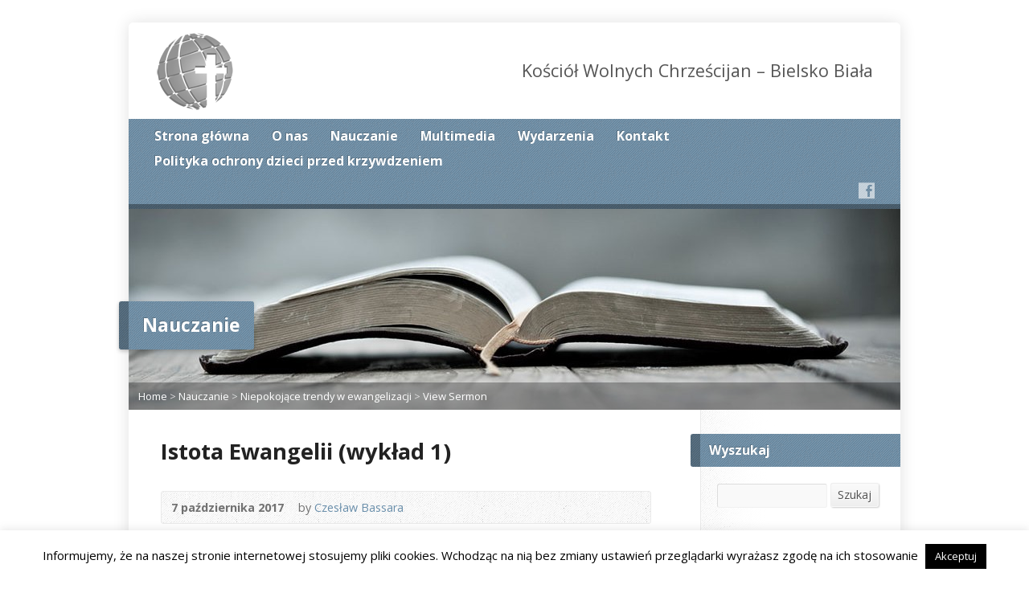

--- FILE ---
content_type: text/html; charset=UTF-8
request_url: http://www.bielsko.kwch.org/multimedia-archive/istota-ewangelii/
body_size: 14263
content:
<!DOCTYPE html>
<!--[if IE 8 ]><html class="ie ie8 no-js" lang="pl-PL"> <![endif]-->
<!--[if (gte IE 9)|!(IE)]><!--><html class="no-js" lang="pl-PL"> <!--<![endif]-->
<head>
<meta charset="UTF-8" />
<!--[if lte IE 8]><meta http-equiv="X-UA-Compatible" content="IE=Edge,chrome=IE8" /><![endif]-->
<title>Istota Ewangelii (wykład 1) - Kościół Wolnych Chrześcijan - Bielsko Biała</title>
<meta name="viewport" content="width=device-width, initial-scale=1, maximum-scale=1">
<link rel="pingback" href="http://www.bielsko.kwch.org/xmlrpc.php" />
<meta name='robots' content='max-image-preview:large' />
<link rel='dns-prefetch' href='//www.bielsko.kwch.org' />
<link rel='dns-prefetch' href='//maps.googleapis.com' />
<link rel='dns-prefetch' href='//fonts.googleapis.com' />
<link rel="alternate" type="application/rss+xml" title="Kościół Wolnych Chrześcijan - Bielsko Biała &raquo; Kanał z wpisami" href="http://www.bielsko.kwch.org/feed/" />
<link rel="alternate" type="application/rss+xml" title="Kościół Wolnych Chrześcijan - Bielsko Biała &raquo; Kanał z komentarzami" href="http://www.bielsko.kwch.org/comments/feed/" />
<script type="text/javascript">
/* <![CDATA[ */
window._wpemojiSettings = {"baseUrl":"https:\/\/s.w.org\/images\/core\/emoji\/15.0.3\/72x72\/","ext":".png","svgUrl":"https:\/\/s.w.org\/images\/core\/emoji\/15.0.3\/svg\/","svgExt":".svg","source":{"concatemoji":"http:\/\/www.bielsko.kwch.org\/wp-includes\/js\/wp-emoji-release.min.js?ver=6.6.2"}};
/*! This file is auto-generated */
!function(i,n){var o,s,e;function c(e){try{var t={supportTests:e,timestamp:(new Date).valueOf()};sessionStorage.setItem(o,JSON.stringify(t))}catch(e){}}function p(e,t,n){e.clearRect(0,0,e.canvas.width,e.canvas.height),e.fillText(t,0,0);var t=new Uint32Array(e.getImageData(0,0,e.canvas.width,e.canvas.height).data),r=(e.clearRect(0,0,e.canvas.width,e.canvas.height),e.fillText(n,0,0),new Uint32Array(e.getImageData(0,0,e.canvas.width,e.canvas.height).data));return t.every(function(e,t){return e===r[t]})}function u(e,t,n){switch(t){case"flag":return n(e,"\ud83c\udff3\ufe0f\u200d\u26a7\ufe0f","\ud83c\udff3\ufe0f\u200b\u26a7\ufe0f")?!1:!n(e,"\ud83c\uddfa\ud83c\uddf3","\ud83c\uddfa\u200b\ud83c\uddf3")&&!n(e,"\ud83c\udff4\udb40\udc67\udb40\udc62\udb40\udc65\udb40\udc6e\udb40\udc67\udb40\udc7f","\ud83c\udff4\u200b\udb40\udc67\u200b\udb40\udc62\u200b\udb40\udc65\u200b\udb40\udc6e\u200b\udb40\udc67\u200b\udb40\udc7f");case"emoji":return!n(e,"\ud83d\udc26\u200d\u2b1b","\ud83d\udc26\u200b\u2b1b")}return!1}function f(e,t,n){var r="undefined"!=typeof WorkerGlobalScope&&self instanceof WorkerGlobalScope?new OffscreenCanvas(300,150):i.createElement("canvas"),a=r.getContext("2d",{willReadFrequently:!0}),o=(a.textBaseline="top",a.font="600 32px Arial",{});return e.forEach(function(e){o[e]=t(a,e,n)}),o}function t(e){var t=i.createElement("script");t.src=e,t.defer=!0,i.head.appendChild(t)}"undefined"!=typeof Promise&&(o="wpEmojiSettingsSupports",s=["flag","emoji"],n.supports={everything:!0,everythingExceptFlag:!0},e=new Promise(function(e){i.addEventListener("DOMContentLoaded",e,{once:!0})}),new Promise(function(t){var n=function(){try{var e=JSON.parse(sessionStorage.getItem(o));if("object"==typeof e&&"number"==typeof e.timestamp&&(new Date).valueOf()<e.timestamp+604800&&"object"==typeof e.supportTests)return e.supportTests}catch(e){}return null}();if(!n){if("undefined"!=typeof Worker&&"undefined"!=typeof OffscreenCanvas&&"undefined"!=typeof URL&&URL.createObjectURL&&"undefined"!=typeof Blob)try{var e="postMessage("+f.toString()+"("+[JSON.stringify(s),u.toString(),p.toString()].join(",")+"));",r=new Blob([e],{type:"text/javascript"}),a=new Worker(URL.createObjectURL(r),{name:"wpTestEmojiSupports"});return void(a.onmessage=function(e){c(n=e.data),a.terminate(),t(n)})}catch(e){}c(n=f(s,u,p))}t(n)}).then(function(e){for(var t in e)n.supports[t]=e[t],n.supports.everything=n.supports.everything&&n.supports[t],"flag"!==t&&(n.supports.everythingExceptFlag=n.supports.everythingExceptFlag&&n.supports[t]);n.supports.everythingExceptFlag=n.supports.everythingExceptFlag&&!n.supports.flag,n.DOMReady=!1,n.readyCallback=function(){n.DOMReady=!0}}).then(function(){return e}).then(function(){var e;n.supports.everything||(n.readyCallback(),(e=n.source||{}).concatemoji?t(e.concatemoji):e.wpemoji&&e.twemoji&&(t(e.twemoji),t(e.wpemoji)))}))}((window,document),window._wpemojiSettings);
/* ]]> */
</script>
<link rel='stylesheet' id='hdwstyle-css' href='http://www.bielsko.kwch.org/wp-content/plugins/hdw-player-video-player-video-gallery/css/html5.hdwstyles.css?v=4.2&#038;ver=6.6.2' type='text/css' media='all' />
<style id='wp-emoji-styles-inline-css' type='text/css'>

	img.wp-smiley, img.emoji {
		display: inline !important;
		border: none !important;
		box-shadow: none !important;
		height: 1em !important;
		width: 1em !important;
		margin: 0 0.07em !important;
		vertical-align: -0.1em !important;
		background: none !important;
		padding: 0 !important;
	}
</style>
<link rel='stylesheet' id='wp-block-library-css' href='http://www.bielsko.kwch.org/wp-includes/css/dist/block-library/style.min.css?ver=6.6.2' type='text/css' media='all' />
<style id='classic-theme-styles-inline-css' type='text/css'>
/*! This file is auto-generated */
.wp-block-button__link{color:#fff;background-color:#32373c;border-radius:9999px;box-shadow:none;text-decoration:none;padding:calc(.667em + 2px) calc(1.333em + 2px);font-size:1.125em}.wp-block-file__button{background:#32373c;color:#fff;text-decoration:none}
</style>
<style id='global-styles-inline-css' type='text/css'>
:root{--wp--preset--aspect-ratio--square: 1;--wp--preset--aspect-ratio--4-3: 4/3;--wp--preset--aspect-ratio--3-4: 3/4;--wp--preset--aspect-ratio--3-2: 3/2;--wp--preset--aspect-ratio--2-3: 2/3;--wp--preset--aspect-ratio--16-9: 16/9;--wp--preset--aspect-ratio--9-16: 9/16;--wp--preset--color--black: #000000;--wp--preset--color--cyan-bluish-gray: #abb8c3;--wp--preset--color--white: #ffffff;--wp--preset--color--pale-pink: #f78da7;--wp--preset--color--vivid-red: #cf2e2e;--wp--preset--color--luminous-vivid-orange: #ff6900;--wp--preset--color--luminous-vivid-amber: #fcb900;--wp--preset--color--light-green-cyan: #7bdcb5;--wp--preset--color--vivid-green-cyan: #00d084;--wp--preset--color--pale-cyan-blue: #8ed1fc;--wp--preset--color--vivid-cyan-blue: #0693e3;--wp--preset--color--vivid-purple: #9b51e0;--wp--preset--gradient--vivid-cyan-blue-to-vivid-purple: linear-gradient(135deg,rgba(6,147,227,1) 0%,rgb(155,81,224) 100%);--wp--preset--gradient--light-green-cyan-to-vivid-green-cyan: linear-gradient(135deg,rgb(122,220,180) 0%,rgb(0,208,130) 100%);--wp--preset--gradient--luminous-vivid-amber-to-luminous-vivid-orange: linear-gradient(135deg,rgba(252,185,0,1) 0%,rgba(255,105,0,1) 100%);--wp--preset--gradient--luminous-vivid-orange-to-vivid-red: linear-gradient(135deg,rgba(255,105,0,1) 0%,rgb(207,46,46) 100%);--wp--preset--gradient--very-light-gray-to-cyan-bluish-gray: linear-gradient(135deg,rgb(238,238,238) 0%,rgb(169,184,195) 100%);--wp--preset--gradient--cool-to-warm-spectrum: linear-gradient(135deg,rgb(74,234,220) 0%,rgb(151,120,209) 20%,rgb(207,42,186) 40%,rgb(238,44,130) 60%,rgb(251,105,98) 80%,rgb(254,248,76) 100%);--wp--preset--gradient--blush-light-purple: linear-gradient(135deg,rgb(255,206,236) 0%,rgb(152,150,240) 100%);--wp--preset--gradient--blush-bordeaux: linear-gradient(135deg,rgb(254,205,165) 0%,rgb(254,45,45) 50%,rgb(107,0,62) 100%);--wp--preset--gradient--luminous-dusk: linear-gradient(135deg,rgb(255,203,112) 0%,rgb(199,81,192) 50%,rgb(65,88,208) 100%);--wp--preset--gradient--pale-ocean: linear-gradient(135deg,rgb(255,245,203) 0%,rgb(182,227,212) 50%,rgb(51,167,181) 100%);--wp--preset--gradient--electric-grass: linear-gradient(135deg,rgb(202,248,128) 0%,rgb(113,206,126) 100%);--wp--preset--gradient--midnight: linear-gradient(135deg,rgb(2,3,129) 0%,rgb(40,116,252) 100%);--wp--preset--font-size--small: 13px;--wp--preset--font-size--medium: 20px;--wp--preset--font-size--large: 36px;--wp--preset--font-size--x-large: 42px;--wp--preset--spacing--20: 0.44rem;--wp--preset--spacing--30: 0.67rem;--wp--preset--spacing--40: 1rem;--wp--preset--spacing--50: 1.5rem;--wp--preset--spacing--60: 2.25rem;--wp--preset--spacing--70: 3.38rem;--wp--preset--spacing--80: 5.06rem;--wp--preset--shadow--natural: 6px 6px 9px rgba(0, 0, 0, 0.2);--wp--preset--shadow--deep: 12px 12px 50px rgba(0, 0, 0, 0.4);--wp--preset--shadow--sharp: 6px 6px 0px rgba(0, 0, 0, 0.2);--wp--preset--shadow--outlined: 6px 6px 0px -3px rgba(255, 255, 255, 1), 6px 6px rgba(0, 0, 0, 1);--wp--preset--shadow--crisp: 6px 6px 0px rgba(0, 0, 0, 1);}:where(.is-layout-flex){gap: 0.5em;}:where(.is-layout-grid){gap: 0.5em;}body .is-layout-flex{display: flex;}.is-layout-flex{flex-wrap: wrap;align-items: center;}.is-layout-flex > :is(*, div){margin: 0;}body .is-layout-grid{display: grid;}.is-layout-grid > :is(*, div){margin: 0;}:where(.wp-block-columns.is-layout-flex){gap: 2em;}:where(.wp-block-columns.is-layout-grid){gap: 2em;}:where(.wp-block-post-template.is-layout-flex){gap: 1.25em;}:where(.wp-block-post-template.is-layout-grid){gap: 1.25em;}.has-black-color{color: var(--wp--preset--color--black) !important;}.has-cyan-bluish-gray-color{color: var(--wp--preset--color--cyan-bluish-gray) !important;}.has-white-color{color: var(--wp--preset--color--white) !important;}.has-pale-pink-color{color: var(--wp--preset--color--pale-pink) !important;}.has-vivid-red-color{color: var(--wp--preset--color--vivid-red) !important;}.has-luminous-vivid-orange-color{color: var(--wp--preset--color--luminous-vivid-orange) !important;}.has-luminous-vivid-amber-color{color: var(--wp--preset--color--luminous-vivid-amber) !important;}.has-light-green-cyan-color{color: var(--wp--preset--color--light-green-cyan) !important;}.has-vivid-green-cyan-color{color: var(--wp--preset--color--vivid-green-cyan) !important;}.has-pale-cyan-blue-color{color: var(--wp--preset--color--pale-cyan-blue) !important;}.has-vivid-cyan-blue-color{color: var(--wp--preset--color--vivid-cyan-blue) !important;}.has-vivid-purple-color{color: var(--wp--preset--color--vivid-purple) !important;}.has-black-background-color{background-color: var(--wp--preset--color--black) !important;}.has-cyan-bluish-gray-background-color{background-color: var(--wp--preset--color--cyan-bluish-gray) !important;}.has-white-background-color{background-color: var(--wp--preset--color--white) !important;}.has-pale-pink-background-color{background-color: var(--wp--preset--color--pale-pink) !important;}.has-vivid-red-background-color{background-color: var(--wp--preset--color--vivid-red) !important;}.has-luminous-vivid-orange-background-color{background-color: var(--wp--preset--color--luminous-vivid-orange) !important;}.has-luminous-vivid-amber-background-color{background-color: var(--wp--preset--color--luminous-vivid-amber) !important;}.has-light-green-cyan-background-color{background-color: var(--wp--preset--color--light-green-cyan) !important;}.has-vivid-green-cyan-background-color{background-color: var(--wp--preset--color--vivid-green-cyan) !important;}.has-pale-cyan-blue-background-color{background-color: var(--wp--preset--color--pale-cyan-blue) !important;}.has-vivid-cyan-blue-background-color{background-color: var(--wp--preset--color--vivid-cyan-blue) !important;}.has-vivid-purple-background-color{background-color: var(--wp--preset--color--vivid-purple) !important;}.has-black-border-color{border-color: var(--wp--preset--color--black) !important;}.has-cyan-bluish-gray-border-color{border-color: var(--wp--preset--color--cyan-bluish-gray) !important;}.has-white-border-color{border-color: var(--wp--preset--color--white) !important;}.has-pale-pink-border-color{border-color: var(--wp--preset--color--pale-pink) !important;}.has-vivid-red-border-color{border-color: var(--wp--preset--color--vivid-red) !important;}.has-luminous-vivid-orange-border-color{border-color: var(--wp--preset--color--luminous-vivid-orange) !important;}.has-luminous-vivid-amber-border-color{border-color: var(--wp--preset--color--luminous-vivid-amber) !important;}.has-light-green-cyan-border-color{border-color: var(--wp--preset--color--light-green-cyan) !important;}.has-vivid-green-cyan-border-color{border-color: var(--wp--preset--color--vivid-green-cyan) !important;}.has-pale-cyan-blue-border-color{border-color: var(--wp--preset--color--pale-cyan-blue) !important;}.has-vivid-cyan-blue-border-color{border-color: var(--wp--preset--color--vivid-cyan-blue) !important;}.has-vivid-purple-border-color{border-color: var(--wp--preset--color--vivid-purple) !important;}.has-vivid-cyan-blue-to-vivid-purple-gradient-background{background: var(--wp--preset--gradient--vivid-cyan-blue-to-vivid-purple) !important;}.has-light-green-cyan-to-vivid-green-cyan-gradient-background{background: var(--wp--preset--gradient--light-green-cyan-to-vivid-green-cyan) !important;}.has-luminous-vivid-amber-to-luminous-vivid-orange-gradient-background{background: var(--wp--preset--gradient--luminous-vivid-amber-to-luminous-vivid-orange) !important;}.has-luminous-vivid-orange-to-vivid-red-gradient-background{background: var(--wp--preset--gradient--luminous-vivid-orange-to-vivid-red) !important;}.has-very-light-gray-to-cyan-bluish-gray-gradient-background{background: var(--wp--preset--gradient--very-light-gray-to-cyan-bluish-gray) !important;}.has-cool-to-warm-spectrum-gradient-background{background: var(--wp--preset--gradient--cool-to-warm-spectrum) !important;}.has-blush-light-purple-gradient-background{background: var(--wp--preset--gradient--blush-light-purple) !important;}.has-blush-bordeaux-gradient-background{background: var(--wp--preset--gradient--blush-bordeaux) !important;}.has-luminous-dusk-gradient-background{background: var(--wp--preset--gradient--luminous-dusk) !important;}.has-pale-ocean-gradient-background{background: var(--wp--preset--gradient--pale-ocean) !important;}.has-electric-grass-gradient-background{background: var(--wp--preset--gradient--electric-grass) !important;}.has-midnight-gradient-background{background: var(--wp--preset--gradient--midnight) !important;}.has-small-font-size{font-size: var(--wp--preset--font-size--small) !important;}.has-medium-font-size{font-size: var(--wp--preset--font-size--medium) !important;}.has-large-font-size{font-size: var(--wp--preset--font-size--large) !important;}.has-x-large-font-size{font-size: var(--wp--preset--font-size--x-large) !important;}
:where(.wp-block-post-template.is-layout-flex){gap: 1.25em;}:where(.wp-block-post-template.is-layout-grid){gap: 1.25em;}
:where(.wp-block-columns.is-layout-flex){gap: 2em;}:where(.wp-block-columns.is-layout-grid){gap: 2em;}
:root :where(.wp-block-pullquote){font-size: 1.5em;line-height: 1.6;}
</style>
<link rel='stylesheet' id='contact-form-7-css' href='http://www.bielsko.kwch.org/wp-content/plugins/contact-form-7/includes/css/styles.css?ver=5.9.8' type='text/css' media='all' />
<link rel='stylesheet' id='cookie-law-info-css' href='http://www.bielsko.kwch.org/wp-content/plugins/cookie-law-info/legacy/public/css/cookie-law-info-public.css?ver=3.2.6' type='text/css' media='all' />
<link rel='stylesheet' id='cookie-law-info-gdpr-css' href='http://www.bielsko.kwch.org/wp-content/plugins/cookie-law-info/legacy/public/css/cookie-law-info-gdpr.css?ver=3.2.6' type='text/css' media='all' />
<link rel='stylesheet' id='mediaelement-css' href='http://www.bielsko.kwch.org/wp-includes/js/mediaelement/mediaelementplayer-legacy.min.css?ver=4.2.17' type='text/css' media='all' />
<link rel='stylesheet' id='elusive-webfont-css' href='http://www.bielsko.kwch.org/wp-content/themes/risen/style-elusive-webfont.css?ver=2.0.2' type='text/css' media='all' />
<link rel='stylesheet' id='risen-style-css' href='http://www.bielsko.kwch.org/wp-content/themes/risen/style.css?ver=2.0.2' type='text/css' media='all' />
<link rel='stylesheet' id='risen-base-style-css' href='http://www.bielsko.kwch.org/wp-content/themes/risen/styles/light/style.css?ver=2.0.2' type='text/css' media='all' />
<link rel='stylesheet' id='google-fonts-css' href='http://fonts.googleapis.com/css?family=Open+Sans:400italic,700italic,400,700' type='text/css' media='all' />
<script type="text/javascript" src="http://www.bielsko.kwch.org/wp-content/plugins/hdw-player-video-player-video-gallery/js/jquery.min.js?ver=2.0.2" id="jquery-js"></script>
<script type="text/javascript" src="http://www.bielsko.kwch.org/wp-content/plugins/hdw-player-video-player-video-gallery/js/majhdwplayer.js?v=4.2&amp;ver=6.6.2" id="hdwmaj-js"></script>
<script type="text/javascript" src="http://www.bielsko.kwch.org/wp-content/plugins/hdw-player-video-player-video-gallery/js/html5.hdwplayer.js?v=4.2&amp;ver=6.6.2" id="hdwhtml-js"></script>
<script type="text/javascript" id="cookie-law-info-js-extra">
/* <![CDATA[ */
var Cli_Data = {"nn_cookie_ids":[],"cookielist":[],"non_necessary_cookies":[],"ccpaEnabled":"","ccpaRegionBased":"","ccpaBarEnabled":"","strictlyEnabled":["necessary","obligatoire"],"ccpaType":"gdpr","js_blocking":"","custom_integration":"","triggerDomRefresh":"","secure_cookies":""};
var cli_cookiebar_settings = {"animate_speed_hide":"500","animate_speed_show":"500","background":"#fff","border":"#444","border_on":"","button_1_button_colour":"#000","button_1_button_hover":"#000000","button_1_link_colour":"#fff","button_1_as_button":"1","button_1_new_win":"","button_2_button_colour":"#333","button_2_button_hover":"#292929","button_2_link_colour":"#444","button_2_as_button":"","button_2_hidebar":"","button_3_button_colour":"#000","button_3_button_hover":"#000000","button_3_link_colour":"#fff","button_3_as_button":"1","button_3_new_win":"","button_4_button_colour":"#000","button_4_button_hover":"#000000","button_4_link_colour":"#fff","button_4_as_button":"1","button_7_button_colour":"#61a229","button_7_button_hover":"#4e8221","button_7_link_colour":"#fff","button_7_as_button":"1","button_7_new_win":"","font_family":"inherit","header_fix":"","notify_animate_hide":"1","notify_animate_show":"","notify_div_id":"#cookie-law-info-bar","notify_position_horizontal":"right","notify_position_vertical":"bottom","scroll_close":"","scroll_close_reload":"","accept_close_reload":"","reject_close_reload":"","showagain_tab":"1","showagain_background":"#fff","showagain_border":"#000","showagain_div_id":"#cookie-law-info-again","showagain_x_position":"100px","text":"#000","show_once_yn":"","show_once":"10000","logging_on":"","as_popup":"","popup_overlay":"1","bar_heading_text":"","cookie_bar_as":"banner","popup_showagain_position":"bottom-right","widget_position":"left"};
var log_object = {"ajax_url":"http:\/\/www.bielsko.kwch.org\/wp-admin\/admin-ajax.php"};
/* ]]> */
</script>
<script type="text/javascript" src="http://www.bielsko.kwch.org/wp-content/plugins/cookie-law-info/legacy/public/js/cookie-law-info-public.js?ver=3.2.6" id="cookie-law-info-js"></script>
<script type="text/javascript" src="http://www.bielsko.kwch.org/wp-includes/js/jquery/jquery-migrate.min.js?ver=3.4.1" id="jquery-migrate-js"></script>
<script type="text/javascript" src="http://www.bielsko.kwch.org/wp-content/themes/risen/js/modernizr.custom.js?ver=2.0.2" id="modernizr-custom-js"></script>
<script type="text/javascript" src="http://www.bielsko.kwch.org/wp-content/themes/risen/js/jquery.backstretch.min.js?ver=2.0.2" id="jquery-backstretch-js"></script>
<script type="text/javascript" src="http://www.bielsko.kwch.org/wp-content/themes/risen/js/superfish.min.js?ver=2.0.2" id="superfish-js"></script>
<script type="text/javascript" src="http://www.bielsko.kwch.org/wp-content/themes/risen/js/supersubs.js?ver=2.0.2" id="supersubs-js"></script>
<script type="text/javascript" src="http://www.bielsko.kwch.org/wp-content/themes/risen/js/selectnav.min.js?ver=2.0.2" id="selectnav-js"></script>
<script type="text/javascript" src="http://maps.googleapis.com/maps/api/js?sensor=false" id="google-maps-js"></script>
<script type="text/javascript" src="http://www.bielsko.kwch.org/wp-content/themes/risen/js/jquery.debouncedresize.min.js?ver=2.0.2" id="jquery-debouncedresize-js"></script>
<script type="text/javascript" src="http://www.bielsko.kwch.org/wp-content/themes/risen/js/jquery.validate.min.js?ver=2.0.2" id="jquery-validate-js"></script>
<script type="text/javascript" src="http://www.bielsko.kwch.org/wp-content/themes/risen/js/jquery.easing.js?ver=2.0.2" id="jquery-easing-js"></script>
<script type="text/javascript" src="http://www.bielsko.kwch.org/wp-content/themes/risen/js/jquery.smooth-scroll.min.js?ver=2.0.2" id="jquery-smooth-scroll-js"></script>
<script type="text/javascript" src="http://www.bielsko.kwch.org/wp-content/themes/risen/js/jquery.fitvids.js?ver=2.0.2" id="fitvids-js"></script>
<script type="text/javascript" id="risen-main-js-extra">
/* <![CDATA[ */
var risen_wp = {"theme_uri":"http:\/\/www.bielsko.kwch.org\/wp-content\/themes\/risen","is_home":"","site_url":"http:\/\/www.bielsko.kwch.org","home_url":"http:\/\/www.bielsko.kwch.org","is_ssl":"","current_protocol":"http","ie_unsupported_message":"You are using an outdated version of Internet Explorer. Please upgrade your browser to use this site.","ie_unsupported_redirect_url":"http:\/\/browsehappy.com\/","mobile_menu_label":"Menu","slider_enabled":"1","slider_slideshow":"1","slider_speed":"6000","gmaps_api_key":"","ajax_url":"http:\/\/www.bielsko.kwch.org\/wp-admin\/admin-ajax.php","contact_form_nonce":"f5aa526f4b","comment_name_required":"1","comment_email_required":"1","comment_name_error_required":"Required","comment_email_error_required":"Required","comment_email_error_invalid":"Invalid Email","comment_url_error_invalid":"Invalid URL","comment_message_error_required":"Comment Required","lightbox_prev":"Prev","lightbox_next":"Next","lightbox_expand":"Expand","lightbox_close":"Close"};
/* ]]> */
</script>
<script type="text/javascript" src="http://www.bielsko.kwch.org/wp-content/themes/risen/js/main.js?ver=2.0.2" id="risen-main-js"></script>
<link rel="https://api.w.org/" href="http://www.bielsko.kwch.org/wp-json/" /><link rel="EditURI" type="application/rsd+xml" title="RSD" href="http://www.bielsko.kwch.org/xmlrpc.php?rsd" />
<meta name="generator" content="WordPress 6.6.2" />
<link rel="canonical" href="http://www.bielsko.kwch.org/multimedia-archive/istota-ewangelii/" />
<link rel='shortlink' href='http://www.bielsko.kwch.org/?p=1659' />
<link rel="alternate" title="oEmbed (JSON)" type="application/json+oembed" href="http://www.bielsko.kwch.org/wp-json/oembed/1.0/embed?url=http%3A%2F%2Fwww.bielsko.kwch.org%2Fmultimedia-archive%2Fistota-ewangelii%2F" />
<link rel="alternate" title="oEmbed (XML)" type="text/xml+oembed" href="http://www.bielsko.kwch.org/wp-json/oembed/1.0/embed?url=http%3A%2F%2Fwww.bielsko.kwch.org%2Fmultimedia-archive%2Fistota-ewangelii%2F&#038;format=xml" />
<script type="text/javascript">
jQuery(document).ready(function($) {
	if (screen.width > 480) { // mobile performance - no full image background if device not capable of showing media query width 480px
		jQuery.backstretch('http://www.bielsko.kwch.org/wp-content/themes/risen/images/backgrounds/sun.jpg');
	}
});
</script>
<style type="text/css">

a, .resurrect-list-icons a:hover, .flex-caption a {
	color: #6a8fab;
}

#header-menu, #footer-bottom, .flex-caption, .flex-control-nav li a.active, #home-row-widgets .widget-image-title, #page-header h1, .sidebar-widget-title {
	background-color: #6a8fab;
}

body, input, textarea, select, .multimedia-short h1, #cancel-comment-reply-link, .accordion-section-title, .staff header h1 a {
	font-family: 'Open Sans', Arial, Helvetica, sans-serif;
}

#header-menu-links, .flex-caption, #home-row-widgets .widget-image-title, #page-header h1, h1.sidebar-widget-title, a.button, a.comment-reply-link, a.comment-edit-link, a.post-edit-link, .nav-left-right a, input[type=submit] {
	font-family: 'Open Sans', Arial, Helvetica, sans-serif;
}

.heading, .page-title, .post-content h1, .post-content h2, .post-content h3, .post-content h4, .post-content h5, .post-content h6, .author-box h1, .staff header h1, .location header h1, #reply-title, #comments-title, .home-column-widgets-title, .ppt, #tagline, #intro {
	font-family: 'Open Sans', Arial, Helvetica, sans-serif;
}
</style>
<link rel="shortcut icon" href="https://www.bielsko.kwch.org/wp-content/uploads/2014/05/favicon.ico" />
</head>

<body class="risen_multimedia-template-default single single-risen_multimedia postid-1659">

	<!-- Container Start -->
	
	<div id="container">
		
		<div id="container-inner">
		
			<!-- Header Start -->
				
			<header id="header">

				<div id="header-inner">
					
					<div id="header-content">
				
						
						<div id="logo">	

							<a href="http://www.bielsko.kwch.org/">

								<img src="https://www.bielsko.kwch.org/wp-content/uploads/2014/05/logo.png" alt="Kościół Wolnych Chrześcijan - Bielsko Biała" id="logo-regular">

								<img src="http://www.bielsko.kwch.org/wp-content/themes/risen/styles/light/images/logo-hidpi.png" alt="Kościół Wolnych Chrześcijan - Bielsko Biała" id="logo-hidpi">

							</a>

						</div>

						<div id="top-right">

							<div id="top-right-inner">

								<div id="top-right-content">

									<div id="tagline">
										Kościół Wolnych Chrześcijan &#8211; Bielsko Biała									</div>

								</div>

							</div>

						</div>

					</div>

				</div>
				
				<!-- Menu Start -->
				
				<nav id="header-menu">

					<div id="header-menu-inner">

						<ul id="header-menu-links" class="sf-menu"><li id="menu-item-24" class="menu-item menu-item-type-custom menu-item-object-custom menu-item-home menu-item-24"><a href="http://www.bielsko.kwch.org/">Strona główna</a></li>
<li id="menu-item-203" class="menu-item menu-item-type-post_type menu-item-object-page menu-item-has-children menu-item-203"><a href="http://www.bielsko.kwch.org/o-nas/">O nas</a>
<ul class="sub-menu">
	<li id="menu-item-1211" class="menu-item menu-item-type-post_type menu-item-object-page menu-item-1211"><a href="http://www.bielsko.kwch.org/o-nas/">Kim jesteśmy</a></li>
	<li id="menu-item-207" class="menu-item menu-item-type-post_type menu-item-object-page menu-item-207"><a href="http://www.bielsko.kwch.org/w-co-wierzymy/">W co wierzymy</a></li>
	<li id="menu-item-1209" class="menu-item menu-item-type-post_type menu-item-object-page menu-item-1209"><a href="http://www.bielsko.kwch.org/nabozenstwo/">Nabożeństwo</a></li>
	<li id="menu-item-1198" class="menu-item menu-item-type-post_type menu-item-object-page menu-item-1198"><a href="http://www.bielsko.kwch.org/przywodcy-zboru/">Przywódcy</a></li>
</ul>
</li>
<li id="menu-item-25" class="menu-item menu-item-type-post_type menu-item-object-page menu-item-25"><a href="http://www.bielsko.kwch.org/nauczanie/">Nauczanie</a></li>
<li id="menu-item-403" class="menu-item menu-item-type-post_type menu-item-object-page menu-item-has-children menu-item-403"><a href="http://www.bielsko.kwch.org/blog/">Multimedia</a>
<ul class="sub-menu">
	<li id="menu-item-1248" class="menu-item menu-item-type-post_type menu-item-object-page menu-item-1248"><a href="http://www.bielsko.kwch.org/blog/">Blog</a></li>
	<li id="menu-item-471" class="menu-item menu-item-type-post_type menu-item-object-page menu-item-471"><a href="http://www.bielsko.kwch.org/video/">Filmy</a></li>
	<li id="menu-item-1261" class="menu-item menu-item-type-post_type menu-item-object-page menu-item-1261"><a href="http://www.bielsko.kwch.org/ksiazki/">Książki</a></li>
</ul>
</li>
<li id="menu-item-32" class="menu-item menu-item-type-post_type menu-item-object-page menu-item-has-children menu-item-32"><a href="http://www.bielsko.kwch.org/wydarzenia/">Wydarzenia</a>
<ul class="sub-menu">
	<li id="menu-item-2852" class="menu-item menu-item-type-post_type menu-item-object-page menu-item-2852"><a href="http://www.bielsko.kwch.org/wydarzenia-2/">Nadchodzące wydarzenia</a></li>
	<li id="menu-item-2646" class="menu-item menu-item-type-post_type menu-item-object-page menu-item-2646"><a href="http://www.bielsko.kwch.org/kalendarz-wydarzen/">Kalendarz wydarzeń</a></li>
</ul>
</li>
<li id="menu-item-34" class="menu-item menu-item-type-post_type menu-item-object-page menu-item-34"><a href="http://www.bielsko.kwch.org/kontakt/">Kontakt</a></li>
<li id="menu-item-3801" class="menu-item menu-item-type-post_type menu-item-object-page menu-item-3801"><a href="http://www.bielsko.kwch.org/polityka-ochrony-dzieci-przed-krzywdzeniem/">Polityka ochrony dzieci przed krzywdzeniem</a></li>
</ul>						
						<ul id="header-icons" class="risen-list-font-icons">
	<li><a href="https://pl-pl.facebook.com/kwch.bielsko.biala" class="risen-font-icon-facebook" title="Facebook" target="_blank"></a></li>
</ul>						
						<div class="clear"></div>
						
					</div>
				
					<div id="header-menu-bottom"></div>
				
				</nav>
				
				<!-- Menu End -->
					
			</header>
			
			<!-- Header End -->

<header id="page-header">
	<img width="960" height="250" src="http://www.bielsko.kwch.org/wp-content/uploads/2014/05/bible-wide-960x250-960x250.jpg" class="page-header-image wp-post-image" alt="" title="" decoding="async" srcset="http://www.bielsko.kwch.org/wp-content/uploads/2014/05/bible-wide-960x250.jpg 960w, http://www.bielsko.kwch.org/wp-content/uploads/2014/05/bible-wide-960x250-300x78.jpg 300w" sizes="(max-width: 960px) 100vw, 960px" />	<h1>
				Nauczanie			</h1>
	<div class="breadcrumbs"><a href="http://www.bielsko.kwch.org">Home</a> > <a href="http://www.bielsko.kwch.org/nauczanie/">Nauczanie</a> > <a href="http://www.bielsko.kwch.org/multimedia-category/niepokojace-trendy-w-ewangelizacji/">Niepokojące trendy w ewangelizacji</a> > <a href="http://www.bielsko.kwch.org/multimedia-archive/istota-ewangelii/">View Sermon</a></div></header>

<div id="content">

	<div id="content-inner" class="has-sidebar">

		
		<article id="post-1659" class="post-1659 risen_multimedia type-risen_multimedia status-publish hentry risen_multimedia_category-niepokojace-trendy-w-ewangelizacji risen_multimedia_speaker-czeslaw-bassara">

			<header>

				<h1 id="multimedia-single-page-title" class="page-title">
					Istota Ewangelii (wykład 1)									</h1>
			
				<div id="multimedia-single-header-meta" class="box multimedia-header-meta">

					<div class="multimedia-time-speaker">
				
						<time datetime="2017-10-07T11:00:20+01:00">7 października 2017</time>

												<span class="multimedia-header-meta-speaker">by <a href="http://www.bielsko.kwch.org/multimedia-speaker/guest/czeslaw-bassara/" rel="tag">Czesław Bassara</a></span>
											
					</div>

					<ul class="multimedia-header-meta-icons risen-icon-list dark">
											</ul>
					
					<div class="clear"></div>
					
				</div>

			</header>
		
					
			<div id="multimedia-single-media-player">
			
								
								<div class="audio-container">
					<audio class="audio-player" src="http://www.bielsko.kwch.org/wp-content/uploads/2017/10/Czeslaw_Bassara_Wyklad1_-_Istota-Ewangelii.mp3" type="audio/mp3" controls="controls"></audio>
				</div>
								
				<div class="clear"></div>
				
			</div>
						
			
			<div id="multimedia-single-options" class="box">
			
				<ul class="multimedia-header-meta-icons risen-icon-list">
					
										
										<li><a href="http://www.bielsko.kwch.org/wp-content/uploads/2017/10/Czeslaw_Bassara_Wyklad1_-_Istota-Ewangelii.mp3" class="single-icon audio-icon play-audio-link">Play Audio</a><a href="http://www.bielsko.kwch.org/wp-content/uploads/2017/10/Czeslaw_Bassara_Wyklad1_-_Istota-Ewangelii.mp3" class="risen-icon-label play-audio-link">Play Audio</a></li>
									
										<li><a href="http://www.bielsko.kwch.org/?download=%2F2017%2F10%2FCzeslaw_Bassara_Wyklad1_-_Istota-Ewangelii.mp3" class="single-icon audio-icon">Download Audio</a><a href="http://www.bielsko.kwch.org/?download=%2F2017%2F10%2FCzeslaw_Bassara_Wyklad1_-_Istota-Ewangelii.mp3" class="risen-icon-label">Download MP3</a></li>
										
											
				</ul>
				
				<div class="clear"></div>
				
			</div>
			
					
			<div class="post-content"> <!-- confines heading font to this content -->
		
								
															
			</div>
			
			
						<footer id="multimedia-single-footer-meta" class="box post-footer">

								<div id="multimedia-single-categories">Posted in <a href="http://www.bielsko.kwch.org/multimedia-category/niepokojace-trendy-w-ewangelizacji/" rel="tag">Niepokojące trendy w ewangelizacji</a></div>
								
								
				
			</footer>
						
		</article>

		
		
		<nav class="nav-left-right" id="multimedia-single-nav">
			<div class="nav-left"><a href="http://www.bielsko.kwch.org/multimedia-archive/ewangelia-dobrobytu-wyklad-2/" rel="next"><span>&larr;</span> Newer Sermon</a></div>
			<div class="nav-right"></div>
			<div class="clear"></div>
		</nav>
				
	</div>

</div>



<div id="sidebar-right" role="complementary">

	<aside id="search-6" class="widget sidebar-widget widget_search"><h1 class="sidebar-widget-title">Wyszukaj</h1>
<form method="get" class="search-form" action="http://www.bielsko.kwch.org/">
	<label class="assistive-text">Search</label>
	<input type="text" name="s" class="search-term input-small" />
	<a href="#" class="search-button button button-small">Szukaj</a>
</form></aside><aside id="risen-multimedia-2" class="widget sidebar-widget widget_risen-multimedia"><h1 class="sidebar-widget-title">Najnowsze nauczanie</h1>			
			<article class="multimedia-widget-item multimedia-widget-item-first">
			
								
				<header>

					<h1 class="multimedia-widget-item-title"><a href="http://www.bielsko.kwch.org/multimedia-archive/list-do-efezjan-4-dlaczego-potrzebujemy-glosic-ewangelie/" title="List do Efezjan 4. Dlaczego potrzebujemy głosić Ewangelię?">List do Efezjan 4. Dlaczego potrzebujemy głosić Ewangelię?</a></h1>

										<div class="multimedia-widget-item-speaker">by <a href="http://www.bielsko.kwch.org/multimedia-speaker/pawel-tokarz/" rel="tag">Paweł Tokarz</a></div>
									
					<div>
					
												<time class="multimedia-widget-item-date" datetime="2025-03-09T16:17:33+01:00">9 marca 2025</time>
												
												<ul class="multimedia-widget-item-icons risen-icon-list">
							
														<li><a href="http://www.bielsko.kwch.org/multimedia-archive/list-do-efezjan-4-dlaczego-potrzebujemy-glosic-ewangelie/" class="single-icon video-icon" title="Video">Video</a></li>
														
														
														
							
						</ul>
												
					</div>
					
				</header>
				
								
				<div class="clear"></div>
				
			</article>
			
						
			<article class="multimedia-widget-item">
			
								
				<header>

					<h1 class="multimedia-widget-item-title"><a href="http://www.bielsko.kwch.org/multimedia-archive/praktyczne-uwagi-na-temat-modlitwy-we-wspolnocie/" title="Praktyczne uwagi na temat  modlitwy we Wspólnocie">Praktyczne uwagi na temat  modlitwy we Wspólnocie</a></h1>

										<div class="multimedia-widget-item-speaker">by <a href="http://www.bielsko.kwch.org/multimedia-speaker/piotr-zadlo/" rel="tag">Piotr Żądło</a></div>
									
					<div>
					
												<time class="multimedia-widget-item-date" datetime="2025-03-02T16:18:23+01:00">2 marca 2025</time>
												
												<ul class="multimedia-widget-item-icons risen-icon-list">
							
														<li><a href="http://www.bielsko.kwch.org/multimedia-archive/praktyczne-uwagi-na-temat-modlitwy-we-wspolnocie/" class="single-icon video-icon" title="Video">Video</a></li>
														
														
														
							
						</ul>
												
					</div>
					
				</header>
				
								
				<div class="clear"></div>
				
			</article>
			
						
			<article class="multimedia-widget-item">
			
								
				<header>

					<h1 class="multimedia-widget-item-title"><a href="http://www.bielsko.kwch.org/multimedia-archive/nie-ukrywaj-swoich-win-przypowiesci-1813-14/" title="Nie ukrywaj swoich win! &#8211; Przypowieści 18:13-14">Nie ukrywaj swoich win! &#8211; Przypowieści 18:13-14</a></h1>

										<div class="multimedia-widget-item-speaker">by <a href="http://www.bielsko.kwch.org/multimedia-speaker/dawid-jastrzebski/" rel="tag">Dawid Jastrzębski</a></div>
									
					<div>
					
												<time class="multimedia-widget-item-date" datetime="2025-02-23T16:14:53+01:00">23 lutego 2025</time>
												
												<ul class="multimedia-widget-item-icons risen-icon-list">
							
														<li><a href="http://www.bielsko.kwch.org/multimedia-archive/nie-ukrywaj-swoich-win-przypowiesci-1813-14/" class="single-icon video-icon" title="Video">Video</a></li>
														
														
														
							
						</ul>
												
					</div>
					
				</header>
				
								
				<div class="clear"></div>
				
			</article>
			
						
			<article class="multimedia-widget-item">
			
								
				<header>

					<h1 class="multimedia-widget-item-title"><a href="http://www.bielsko.kwch.org/multimedia-archive/przyklad-bohaterstwa-rodzi-przykladnych-bohaterow/" title="Przykład bohaterstwa rodzi przykładnych bohaterów">Przykład bohaterstwa rodzi przykładnych bohaterów</a></h1>

										<div class="multimedia-widget-item-speaker">by <a href="http://www.bielsko.kwch.org/multimedia-speaker/pawel-tokarz/" rel="tag">Paweł Tokarz</a></div>
									
					<div>
					
												<time class="multimedia-widget-item-date" datetime="2025-02-09T16:16:17+01:00">9 lutego 2025</time>
												
												<ul class="multimedia-widget-item-icons risen-icon-list">
							
														<li><a href="http://www.bielsko.kwch.org/multimedia-archive/przyklad-bohaterstwa-rodzi-przykladnych-bohaterow/" class="single-icon video-icon" title="Video">Video</a></li>
														
														
														
							
						</ul>
												
					</div>
					
				</header>
				
								
				<div class="clear"></div>
				
			</article>
			
						
			<article class="multimedia-widget-item">
			
								
				<header>

					<h1 class="multimedia-widget-item-title"><a href="http://www.bielsko.kwch.org/multimedia-archive/jakosc-posrod-bylejakosci/" title="Jakość pośród bylejakości">Jakość pośród bylejakości</a></h1>

										<div class="multimedia-widget-item-speaker">by <a href="http://www.bielsko.kwch.org/multimedia-speaker/pawel-tokarz/" rel="tag">Paweł Tokarz</a></div>
									
					<div>
					
												<time class="multimedia-widget-item-date" datetime="2024-12-29T16:20:22+01:00">29 grudnia 2024</time>
												
												<ul class="multimedia-widget-item-icons risen-icon-list">
							
														<li><a href="http://www.bielsko.kwch.org/multimedia-archive/jakosc-posrod-bylejakosci/" class="single-icon video-icon" title="Video">Video</a></li>
														
														<li><a href="http://www.bielsko.kwch.org/multimedia-archive/jakosc-posrod-bylejakosci/#play-audio" class="single-icon audio-icon" title="Audio">Audio</a></li>
														
														
							
						</ul>
												
					</div>
					
				</header>
				
								
				<div class="clear"></div>
				
			</article>
			
			</aside><aside id="risen-categories-2" class="widget sidebar-widget widget_risen-categories"><h1 class="sidebar-widget-title">Nauczyciele</h1>				<ul>
					<li class="cat-item cat-item-190"><a href="http://www.bielsko.kwch.org/multimedia-speaker/adam-mariuk/">Adam Mariuk</a>
</li>
	<li class="cat-item cat-item-170"><a href="http://www.bielsko.kwch.org/multimedia-speaker/adam-prajsnar/">Adam Prajsnar</a>
</li>
	<li class="cat-item cat-item-7"><a href="http://www.bielsko.kwch.org/multimedia-speaker/dawid-jastrzebski/">Dawid Jastrzębski</a>
</li>
	<li class="cat-item cat-item-12"><a href="http://www.bielsko.kwch.org/multimedia-speaker/guest/">Goście</a>
<ul class='children'>
	<li class="cat-item cat-item-41"><a href="http://www.bielsko.kwch.org/multimedia-speaker/guest/adam-malkiewicz/">Adam Małkiewicz</a>
</li>
	<li class="cat-item cat-item-168"><a href="http://www.bielsko.kwch.org/multimedia-speaker/guest/adam-szumorek/">Adam Szumorek</a>
</li>
	<li class="cat-item cat-item-35"><a href="http://www.bielsko.kwch.org/multimedia-speaker/guest/adam-wegrzyk/">Adam Węgrzyk</a>
</li>
	<li class="cat-item cat-item-159"><a href="http://www.bielsko.kwch.org/multimedia-speaker/guest/aleksander-marekwia/">Aleksander Marekwia</a>
</li>
	<li class="cat-item cat-item-17"><a href="http://www.bielsko.kwch.org/multimedia-speaker/guest/allen-buchanek/">Allen Buchanek</a>
</li>
	<li class="cat-item cat-item-40"><a href="http://www.bielsko.kwch.org/multimedia-speaker/guest/andreas-ebert/">Andreas Ebert</a>
</li>
	<li class="cat-item cat-item-130"><a href="http://www.bielsko.kwch.org/multimedia-speaker/guest/artur-fryda/">Artur Fryda</a>
</li>
	<li class="cat-item cat-item-211"><a href="http://www.bielsko.kwch.org/multimedia-speaker/guest/bartek-szymczyk/">Bartek Szymczyk</a>
</li>
	<li class="cat-item cat-item-20"><a href="http://www.bielsko.kwch.org/multimedia-speaker/guest/bernard-hull/">Bernard Hull</a>
</li>
	<li class="cat-item cat-item-110"><a href="http://www.bielsko.kwch.org/multimedia-speaker/guest/bogdan-hareza/">Bogdan Haręża</a>
</li>
	<li class="cat-item cat-item-103"><a href="http://www.bielsko.kwch.org/multimedia-speaker/guest/bogdan-skalka/">Bogdan Skałka</a>
</li>
	<li class="cat-item cat-item-177"><a href="http://www.bielsko.kwch.org/multimedia-speaker/guest/clay-barnes/">Clay Barnes</a>
</li>
	<li class="cat-item cat-item-204"><a href="http://www.bielsko.kwch.org/multimedia-speaker/guest/cornel-haures/">Cornel Haures</a>
</li>
	<li class="cat-item cat-item-36"><a href="http://www.bielsko.kwch.org/multimedia-speaker/guest/czeslaw-bassara/">Czesław Bassara</a>
</li>
	<li class="cat-item cat-item-141"><a href="http://www.bielsko.kwch.org/multimedia-speaker/guest/dawid-cader/">Dawid Cader</a>
</li>
	<li class="cat-item cat-item-29"><a href="http://www.bielsko.kwch.org/multimedia-speaker/guest/dawid-koziol/">Dawid Kozioł</a>
</li>
	<li class="cat-item cat-item-123"><a href="http://www.bielsko.kwch.org/multimedia-speaker/guest/dawid-polny/">Dawid Polny</a>
</li>
	<li class="cat-item cat-item-201"><a href="http://www.bielsko.kwch.org/multimedia-speaker/guest/dun-upchurch/">Dun Upchurch</a>
</li>
	<li class="cat-item cat-item-30"><a href="http://www.bielsko.kwch.org/multimedia-speaker/guest/eugeniusz-trzcionkowski/">Eugeniusz Trzcionkowski</a>
</li>
	<li class="cat-item cat-item-27"><a href="http://www.bielsko.kwch.org/multimedia-speaker/guest/henryk-dedo/">Henryk Dedo</a>
</li>
	<li class="cat-item cat-item-39"><a href="http://www.bielsko.kwch.org/multimedia-speaker/guest/henryk-turkanik/">Henryk Turkanik</a>
</li>
	<li class="cat-item cat-item-172"><a href="http://www.bielsko.kwch.org/multimedia-speaker/guest/hubert-mrotek/">Hubert Mrotek</a>
</li>
	<li class="cat-item cat-item-14"><a href="http://www.bielsko.kwch.org/multimedia-speaker/guest/jerzy-karzelek/">Jerzy Karzełek</a>
</li>
	<li class="cat-item cat-item-115"><a href="http://www.bielsko.kwch.org/multimedia-speaker/guest/jerzy-marcol/">Jerzy Marcol</a>
</li>
	<li class="cat-item cat-item-156"><a href="http://www.bielsko.kwch.org/multimedia-speaker/guest/john-abramovich/">John Abramovich</a>
</li>
	<li class="cat-item cat-item-15"><a href="http://www.bielsko.kwch.org/multimedia-speaker/guest/john-r-ling/">John R. Ling</a>
</li>
	<li class="cat-item cat-item-125"><a href="http://www.bielsko.kwch.org/multimedia-speaker/guest/jonasz-malkiewicz/">Jonasz Małkiewicz</a>
</li>
	<li class="cat-item cat-item-21"><a href="http://www.bielsko.kwch.org/multimedia-speaker/guest/lech-bekesza/">Lech Bekesza</a>
</li>
	<li class="cat-item cat-item-152"><a href="http://www.bielsko.kwch.org/multimedia-speaker/guest/leszek-greszta/">Leszek Greszta</a>
</li>
	<li class="cat-item cat-item-84"><a href="http://www.bielsko.kwch.org/multimedia-speaker/guest/leszek-osieczko/">Leszek Osieczko</a>
</li>
	<li class="cat-item cat-item-18"><a href="http://www.bielsko.kwch.org/multimedia-speaker/guest/marka-nalewajka/">Marek Nalewajka</a>
</li>
	<li class="cat-item cat-item-108"><a href="http://www.bielsko.kwch.org/multimedia-speaker/guest/marian-pawlas/">Marian Pawlas</a>
</li>
	<li class="cat-item cat-item-19"><a href="http://www.bielsko.kwch.org/multimedia-speaker/guest/mark-swaim/">Mark Swaim</a>
</li>
	<li class="cat-item cat-item-83"><a href="http://www.bielsko.kwch.org/multimedia-speaker/guest/mezhu-zutso/">Mezhu Zutso</a>
</li>
	<li class="cat-item cat-item-16"><a href="http://www.bielsko.kwch.org/multimedia-speaker/guest/michal-cross/">Michał Cross</a>
</li>
	<li class="cat-item cat-item-28"><a href="http://www.bielsko.kwch.org/multimedia-speaker/guest/michal-skiba/">Michał Skiba</a>
</li>
	<li class="cat-item cat-item-144"><a href="http://www.bielsko.kwch.org/multimedia-speaker/guest/mirek-kulec/">Mirek Kulec</a>
</li>
	<li class="cat-item cat-item-167"><a href="http://www.bielsko.kwch.org/multimedia-speaker/guest/pawel-lupa/">Paweł Lupa</a>
</li>
	<li class="cat-item cat-item-13"><a href="http://www.bielsko.kwch.org/multimedia-speaker/guest/peter-green/">Peter Green</a>
</li>
	<li class="cat-item cat-item-182"><a href="http://www.bielsko.kwch.org/multimedia-speaker/guest/pietro-ciavarella/">Pietro Ciavarella</a>
</li>
	<li class="cat-item cat-item-38"><a href="http://www.bielsko.kwch.org/multimedia-speaker/guest/piotr-rokitnicki/">Piotr Rokitnicki</a>
</li>
	<li class="cat-item cat-item-33"><a href="http://www.bielsko.kwch.org/multimedia-speaker/guest/rudolf-szczypka/">Rudolf Szczypka</a>
</li>
	<li class="cat-item cat-item-96"><a href="http://www.bielsko.kwch.org/multimedia-speaker/guest/stefan-thewes/">Stefan Thewes</a>
</li>
	<li class="cat-item cat-item-136"><a href="http://www.bielsko.kwch.org/multimedia-speaker/guest/szymon-matusiak/">Szymon Matusiak</a>
</li>
	<li class="cat-item cat-item-100"><a href="http://www.bielsko.kwch.org/multimedia-speaker/guest/tim-gooding/">Tim Gooding</a>
</li>
	<li class="cat-item cat-item-42"><a href="http://www.bielsko.kwch.org/multimedia-speaker/guest/tomasz-czech/">Tomasz Czech</a>
</li>
	<li class="cat-item cat-item-99"><a href="http://www.bielsko.kwch.org/multimedia-speaker/guest/tomasz-siewniak/">Tomasz Siewniak</a>
</li>
	<li class="cat-item cat-item-120"><a href="http://www.bielsko.kwch.org/multimedia-speaker/guest/tymoteusz-nieslanczyk/">Tymoteusz Niesłańczyk</a>
</li>
	<li class="cat-item cat-item-95"><a href="http://www.bielsko.kwch.org/multimedia-speaker/guest/wlodek-filipski/">Włodek Filipski</a>
</li>
	<li class="cat-item cat-item-37"><a href="http://www.bielsko.kwch.org/multimedia-speaker/guest/zygmunt-karel/">Zygmunt Karel</a>
</li>
</ul>
</li>
	<li class="cat-item cat-item-91"><a href="http://www.bielsko.kwch.org/multimedia-speaker/mlodziez/">Młodzież</a>
</li>
	<li class="cat-item cat-item-11"><a href="http://www.bielsko.kwch.org/multimedia-speaker/pawel-tokarz/">Paweł Tokarz</a>
</li>
	<li class="cat-item cat-item-10"><a href="http://www.bielsko.kwch.org/multimedia-speaker/piotr-zadlo/">Piotr Żądło</a>
</li>
	<li class="cat-item cat-item-6"><a href="http://www.bielsko.kwch.org/multimedia-speaker/tadeusz-nowak/">Tadeusz Nowak</a>
</li>
	<li class="cat-item cat-item-147"><a href="http://www.bielsko.kwch.org/multimedia-speaker/tadeusz-zadlo/">Tadeusz Żądło</a>
</li>
	<li class="cat-item cat-item-188"><a href="http://www.bielsko.kwch.org/multimedia-speaker/tomasz-lukasik/">Tomasz Łukasik</a>
</li>
				</ul>
				</aside><aside id="risen-categories-3" class="widget sidebar-widget widget_risen-categories"><h1 class="sidebar-widget-title">Nauczanie  - Serie</h1>				<ul>
					<li class="cat-item cat-item-187"><a href="http://www.bielsko.kwch.org/multimedia-category/1-list-do-koryntian/">1 List do Koryntian</a>
</li>
	<li class="cat-item cat-item-137"><a href="http://www.bielsko.kwch.org/multimedia-category/1-list-jana/">1 List Jana</a>
</li>
	<li class="cat-item cat-item-31"><a href="http://www.bielsko.kwch.org/multimedia-category/duchowe-koszary/">Duchowe koszary</a>
</li>
	<li class="cat-item cat-item-160"><a href="http://www.bielsko.kwch.org/multimedia-category/ksiega-habakuka/">Księga Habakuka</a>
</li>
	<li class="cat-item cat-item-22"><a href="http://www.bielsko.kwch.org/multimedia-category/ksiega-kaznodziei/">Księga Kaznodziei</a>
</li>
	<li class="cat-item cat-item-196"><a href="http://www.bielsko.kwch.org/multimedia-category/ksiega-malachiasza/">Księga Malachiasza</a>
</li>
	<li class="cat-item cat-item-5"><a href="http://www.bielsko.kwch.org/multimedia-category/list-do-filipian/">List do Filipian</a>
</li>
	<li class="cat-item cat-item-73"><a href="http://www.bielsko.kwch.org/multimedia-category/list-do-kolosan/">List do Kolosan</a>
</li>
	<li class="cat-item cat-item-118"><a href="http://www.bielsko.kwch.org/multimedia-category/list-do-tytusa/">List do Tytusa</a>
</li>
	<li class="cat-item cat-item-89"><a href="http://www.bielsko.kwch.org/multimedia-category/niepokojace-trendy-w-ewangelizacji/">Niepokojące trendy w ewangelizacji</a>
</li>
	<li class="cat-item cat-item-208"><a href="http://www.bielsko.kwch.org/multimedia-category/przypowiesci-salomona/">Przypowieści Salomona</a>
</li>
	<li class="cat-item cat-item-9"><a href="http://www.bielsko.kwch.org/multimedia-category/psalmy/">Psalmy</a>
</li>
				</ul>
				</aside>
</div>


			<!-- Footer Start -->
			
			<footer id="footer">

				<div id="footer-left">
				
					<ul id="footer-menu-links" class="menu"><li class="menu-item menu-item-type-custom menu-item-object-custom menu-item-home menu-item-24"><a href="http://www.bielsko.kwch.org/">Strona główna</a></li>
<li class="menu-item menu-item-type-post_type menu-item-object-page menu-item-203"><a href="http://www.bielsko.kwch.org/o-nas/">O nas</a></li>
<li class="menu-item menu-item-type-post_type menu-item-object-page menu-item-25"><a href="http://www.bielsko.kwch.org/nauczanie/">Nauczanie</a></li>
<li class="menu-item menu-item-type-post_type menu-item-object-page menu-item-403"><a href="http://www.bielsko.kwch.org/blog/">Multimedia</a></li>
<li class="menu-item menu-item-type-post_type menu-item-object-page menu-item-32"><a href="http://www.bielsko.kwch.org/wydarzenia/">Wydarzenia</a></li>
<li class="menu-item menu-item-type-post_type menu-item-object-page menu-item-34"><a href="http://www.bielsko.kwch.org/kontakt/">Kontakt</a></li>
<li class="menu-item menu-item-type-post_type menu-item-object-page menu-item-3801"><a href="http://www.bielsko.kwch.org/polityka-ochrony-dzieci-przed-krzywdzeniem/">Polityka ochrony dzieci przed krzywdzeniem</a></li>
</ul>				
					<ul id="footer-icons" class="risen-list-font-icons">
	<li><a href="https://pl-pl.facebook.com/kwch.bielsko.biala" class="risen-font-icon-facebook" title="Facebook" target="_blank"></a></li>
</ul>					
					<div class="clear"></div>
					
				</div>			
				
				<div id="footer-right">
				
										<ul id="footer-contact">
					
												<li><span class="footer-icon generic"></span> ul. Smolna 19, 43-300 Bielsko - Biała</li>
												
												<li><span class="footer-icon phone"></span> (+48) 604 831 092</li>
						
					</ul>
									
										<div id="copyright">
						©2017 Kościół Wolnych Chrześcijan zbór w Bielsku-Białej, Wszelkie prawa zastrzeżone.					</div>
										
				</div>
				
				<div class="clear"></div>
				
			</footer>
			
			<div id="footer-bottom"></div>
			
			<!-- Footer End -->

		</div>
	
	</div>
	
	<!-- Container End -->
	
<!--googleoff: all--><div id="cookie-law-info-bar" data-nosnippet="true"><span>Informujemy, że na naszej stronie internetowej stosujemy pliki cookies. Wchodząc na nią bez zmiany ustawień przeglądarki wyrażasz zgodę na ich stosowanie <a role='button' data-cli_action="accept" id="cookie_action_close_header" class="medium cli-plugin-button cli-plugin-main-button cookie_action_close_header cli_action_button wt-cli-accept-btn">Akceptuj</a> </span></div><div id="cookie-law-info-again" data-nosnippet="true"><span id="cookie_hdr_showagain">Polityka prywatności i Cookies</span></div><div class="cli-modal" data-nosnippet="true" id="cliSettingsPopup" tabindex="-1" role="dialog" aria-labelledby="cliSettingsPopup" aria-hidden="true">
  <div class="cli-modal-dialog" role="document">
	<div class="cli-modal-content cli-bar-popup">
		  <button type="button" class="cli-modal-close" id="cliModalClose">
			<svg class="" viewBox="0 0 24 24"><path d="M19 6.41l-1.41-1.41-5.59 5.59-5.59-5.59-1.41 1.41 5.59 5.59-5.59 5.59 1.41 1.41 5.59-5.59 5.59 5.59 1.41-1.41-5.59-5.59z"></path><path d="M0 0h24v24h-24z" fill="none"></path></svg>
			<span class="wt-cli-sr-only">Close</span>
		  </button>
		  <div class="cli-modal-body">
			<div class="cli-container-fluid cli-tab-container">
	<div class="cli-row">
		<div class="cli-col-12 cli-align-items-stretch cli-px-0">
			<div class="cli-privacy-overview">
				<h4>Privacy Overview</h4>				<div class="cli-privacy-content">
					<div class="cli-privacy-content-text">This website uses cookies to improve your experience while you navigate through the website. Out of these, the cookies that are categorized as necessary are stored on your browser as they are essential for the working of basic functionalities of the website. We also use third-party cookies that help us analyze and understand how you use this website. These cookies will be stored in your browser only with your consent. You also have the option to opt-out of these cookies. But opting out of some of these cookies may affect your browsing experience.</div>
				</div>
				<a class="cli-privacy-readmore" aria-label="Show more" role="button" data-readmore-text="Show more" data-readless-text="Show less"></a>			</div>
		</div>
		<div class="cli-col-12 cli-align-items-stretch cli-px-0 cli-tab-section-container">
												<div class="cli-tab-section">
						<div class="cli-tab-header">
							<a role="button" tabindex="0" class="cli-nav-link cli-settings-mobile" data-target="necessary" data-toggle="cli-toggle-tab">
								Necessary							</a>
															<div class="wt-cli-necessary-checkbox">
									<input type="checkbox" class="cli-user-preference-checkbox"  id="wt-cli-checkbox-necessary" data-id="checkbox-necessary" checked="checked"  />
									<label class="form-check-label" for="wt-cli-checkbox-necessary">Necessary</label>
								</div>
								<span class="cli-necessary-caption">Always Enabled</span>
													</div>
						<div class="cli-tab-content">
							<div class="cli-tab-pane cli-fade" data-id="necessary">
								<div class="wt-cli-cookie-description">
									Necessary cookies are absolutely essential for the website to function properly. This category only includes cookies that ensures basic functionalities and security features of the website. These cookies do not store any personal information.								</div>
							</div>
						</div>
					</div>
																	<div class="cli-tab-section">
						<div class="cli-tab-header">
							<a role="button" tabindex="0" class="cli-nav-link cli-settings-mobile" data-target="non-necessary" data-toggle="cli-toggle-tab">
								Non-necessary							</a>
															<div class="cli-switch">
									<input type="checkbox" id="wt-cli-checkbox-non-necessary" class="cli-user-preference-checkbox"  data-id="checkbox-non-necessary" checked='checked' />
									<label for="wt-cli-checkbox-non-necessary" class="cli-slider" data-cli-enable="Enabled" data-cli-disable="Disabled"><span class="wt-cli-sr-only">Non-necessary</span></label>
								</div>
													</div>
						<div class="cli-tab-content">
							<div class="cli-tab-pane cli-fade" data-id="non-necessary">
								<div class="wt-cli-cookie-description">
									Any cookies that may not be particularly necessary for the website to function and is used specifically to collect user personal data via analytics, ads, other embedded contents are termed as non-necessary cookies. It is mandatory to procure user consent prior to running these cookies on your website.								</div>
							</div>
						</div>
					</div>
										</div>
	</div>
</div>
		  </div>
		  <div class="cli-modal-footer">
			<div class="wt-cli-element cli-container-fluid cli-tab-container">
				<div class="cli-row">
					<div class="cli-col-12 cli-align-items-stretch cli-px-0">
						<div class="cli-tab-footer wt-cli-privacy-overview-actions">
						
															<a id="wt-cli-privacy-save-btn" role="button" tabindex="0" data-cli-action="accept" class="wt-cli-privacy-btn cli_setting_save_button wt-cli-privacy-accept-btn cli-btn">SAVE &amp; ACCEPT</a>
													</div>
						
					</div>
				</div>
			</div>
		</div>
	</div>
  </div>
</div>
<div class="cli-modal-backdrop cli-fade cli-settings-overlay"></div>
<div class="cli-modal-backdrop cli-fade cli-popupbar-overlay"></div>
<!--googleon: all--><script type="text/javascript" src="http://www.bielsko.kwch.org/wp-includes/js/dist/hooks.min.js?ver=2810c76e705dd1a53b18" id="wp-hooks-js"></script>
<script type="text/javascript" src="http://www.bielsko.kwch.org/wp-includes/js/dist/i18n.min.js?ver=5e580eb46a90c2b997e6" id="wp-i18n-js"></script>
<script type="text/javascript" id="wp-i18n-js-after">
/* <![CDATA[ */
wp.i18n.setLocaleData( { 'text direction\u0004ltr': [ 'ltr' ] } );
/* ]]> */
</script>
<script type="text/javascript" src="http://www.bielsko.kwch.org/wp-content/plugins/contact-form-7/includes/swv/js/index.js?ver=5.9.8" id="swv-js"></script>
<script type="text/javascript" id="contact-form-7-js-extra">
/* <![CDATA[ */
var wpcf7 = {"api":{"root":"http:\/\/www.bielsko.kwch.org\/wp-json\/","namespace":"contact-form-7\/v1"}};
/* ]]> */
</script>
<script type="text/javascript" id="contact-form-7-js-translations">
/* <![CDATA[ */
( function( domain, translations ) {
	var localeData = translations.locale_data[ domain ] || translations.locale_data.messages;
	localeData[""].domain = domain;
	wp.i18n.setLocaleData( localeData, domain );
} )( "contact-form-7", {"translation-revision-date":"2024-02-05 07:59:38+0000","generator":"GlotPress\/4.0.1","domain":"messages","locale_data":{"messages":{"":{"domain":"messages","plural-forms":"nplurals=3; plural=(n == 1) ? 0 : ((n % 10 >= 2 && n % 10 <= 4 && (n % 100 < 12 || n % 100 > 14)) ? 1 : 2);","lang":"pl"},"Error:":["B\u0142\u0105d:"]}},"comment":{"reference":"includes\/js\/index.js"}} );
/* ]]> */
</script>
<script type="text/javascript" src="http://www.bielsko.kwch.org/wp-content/plugins/contact-form-7/includes/js/index.js?ver=5.9.8" id="contact-form-7-js"></script>
<script type="text/javascript" src="http://www.bielsko.kwch.org/wp-includes/js/hoverIntent.min.js?ver=1.10.2" id="hoverIntent-js"></script>
<script type="text/javascript" id="mediaelement-core-js-before">
/* <![CDATA[ */
var mejsL10n = {"language":"pl","strings":{"mejs.download-file":"Pobierz plik","mejs.install-flash":"Korzystasz z przegl\u0105darki, kt\u00f3ra nie ma w\u0142\u0105czonej lub zainstalowanej wtyczki Flash player. W\u0142\u0105cz wtyczk\u0119 Flash player lub pobierz najnowsz\u0105 wersj\u0119 z https:\/\/get.adobe.com\/flashplayer\/","mejs.fullscreen":"Tryb pe\u0142noekranowy","mejs.play":"Odtw\u00f3rz","mejs.pause":"Zatrzymaj","mejs.time-slider":"Slider Czasu","mejs.time-help-text":"U\u017cyj strza\u0142ek lewo\/prawo aby przesun\u0105\u0107 o sekund\u0119 do przodu lub do ty\u0142u, strza\u0142ek g\u00f3ra\/d\u00f3\u0142 aby przesun\u0105\u0107 o dziesi\u0119\u0107 sekund.","mejs.live-broadcast":"Transmisja na \u017cywo","mejs.volume-help-text":"U\u017cywaj strza\u0142ek do g\u00f3ry\/do do\u0142u aby zwi\u0119kszy\u0107 lub zmniejszy\u0107 g\u0142o\u015bno\u015b\u0107.","mejs.unmute":"W\u0142\u0105cz dzwi\u0119k","mejs.mute":"Wycisz","mejs.volume-slider":"Suwak g\u0142o\u015bno\u015bci","mejs.video-player":"Odtwarzacz video","mejs.audio-player":"Odtwarzacz plik\u00f3w d\u017awi\u0119kowych","mejs.captions-subtitles":"Napisy","mejs.captions-chapters":"Rozdzia\u0142y","mejs.none":"Brak","mejs.afrikaans":"afrykanerski","mejs.albanian":"Alba\u0144ski","mejs.arabic":"arabski","mejs.belarusian":"bia\u0142oruski","mejs.bulgarian":"bu\u0142garski","mejs.catalan":"katalo\u0144ski","mejs.chinese":"chi\u0144ski","mejs.chinese-simplified":"chi\u0144ski (uproszczony)","mejs.chinese-traditional":"chi\u0144ski (tradycyjny)","mejs.croatian":"chorwacki","mejs.czech":"czeski","mejs.danish":"du\u0144ski","mejs.dutch":"holenderski","mejs.english":"angielski","mejs.estonian":"esto\u0144ski","mejs.filipino":"filipi\u0144ski","mejs.finnish":"fi\u0144ski","mejs.french":"francuski","mejs.galician":"galicyjski","mejs.german":"niemiecki","mejs.greek":"grecki","mejs.haitian-creole":"Kreolski haita\u0144ski","mejs.hebrew":"hebrajski","mejs.hindi":"hinduski","mejs.hungarian":"w\u0119gierski","mejs.icelandic":"islandzki","mejs.indonesian":"indonezyjski","mejs.irish":"irlandzki","mejs.italian":"w\u0142oski","mejs.japanese":"japo\u0144ski","mejs.korean":"korea\u0144ski","mejs.latvian":"\u0142otewski","mejs.lithuanian":"litewski","mejs.macedonian":"macedo\u0144ski","mejs.malay":"malajski","mejs.maltese":"malta\u0144ski","mejs.norwegian":"norweski","mejs.persian":"perski","mejs.polish":"polski","mejs.portuguese":"portugalski","mejs.romanian":"rumu\u0144ski","mejs.russian":"rosyjski","mejs.serbian":"serbski","mejs.slovak":"s\u0142owacki","mejs.slovenian":"s\u0142owe\u0144ski","mejs.spanish":"hiszpa\u0144ski","mejs.swahili":"suahili","mejs.swedish":"szwedzki","mejs.tagalog":"tagalski","mejs.thai":"tajski","mejs.turkish":"turecki","mejs.ukrainian":"ukrai\u0144ski","mejs.vietnamese":"wietnamski","mejs.welsh":"walijski","mejs.yiddish":"jidysz"}};
/* ]]> */
</script>
<script type="text/javascript" src="http://www.bielsko.kwch.org/wp-includes/js/mediaelement/mediaelement-and-player.min.js?ver=4.2.17" id="mediaelement-core-js"></script>
<script type="text/javascript" src="http://www.bielsko.kwch.org/wp-includes/js/mediaelement/mediaelement-migrate.min.js?ver=6.6.2" id="mediaelement-migrate-js"></script>
<script type="text/javascript" id="mediaelement-js-extra">
/* <![CDATA[ */
var _wpmejsSettings = {"pluginPath":"\/wp-includes\/js\/mediaelement\/","classPrefix":"mejs-","stretching":"responsive","audioShortcodeLibrary":"mediaelement","videoShortcodeLibrary":"mediaelement"};
/* ]]> */
</script>
<script type="text/javascript" src="http://www.bielsko.kwch.org/wp-includes/js/comment-reply.min.js?ver=6.6.2" id="comment-reply-js" async="async" data-wp-strategy="async"></script>

</body>
</html>